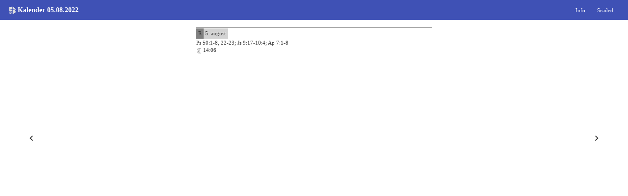

--- FILE ---
content_type: text/html;charset=UTF-8
request_url: https://kalender.piibel.net/?theme=light&kuup=2022-08-05&fontface=serif&fontsize=11&viewmode=emk&keel=et
body_size: 1461
content:
<!DOCTYPE html>
<html lang="et"><head><title>Kalender 05.08.2022</title><meta charset="UTF-8"><meta name="viewport" content="initial-scale=1, maximum-scale=3, user-scalable=yes" /><meta name="color-scheme" content="dark light"><link rel="stylesheet" type="text/css" href="css/kalendernet.min.css" media="all" /><script>var xOpen = xOpen || function(url){var u=url.replace(/.*\?/i,'?'),v=1;window.open(('standalone' in window.navigator)&&v==1?'piibel://'+u: url,'Piibel.NET_Window');return false;}</script><script>var xGoto = xGoto || function(dir){var link=$('.go'+dir);if(link.length)window.location.href=link[0].href;return false;}</script></head><body class="dtp light-theme serif" style="font-size:11px"><div class="pais"><div class="title"><span class="b"><a href="?"><span class="tlogo emk"></span><span class="ttitle emk">Kalender 05.08.2022</span></a></span></div><nav class="nav settings"><div class="xleft">&nbsp;<a class="goleft" href="?theme=light&fontface=serif&fontsize=11&viewmode=emk&keel=et&kuup=2022-08-04">&lt;</a></div><div class="xright">&nbsp;<a class="goright" href="?theme=light&fontface=serif&fontsize=11&viewmode=emk&keel=et&kuup=2022-08-06">&gt;</a></div><div class="button"><a href="?info=1&viewmode=emk">Info</a></div><div class="button button-settings"><a>Seaded</a></div></nav></div><div id="loosung-settings-content" class="loosung-settings-content" style="display:none;"><div class="loosung-settings"><script>l=()=>{var sp=(e)=>{e.stopPropagation()};var a=document.querySelector('.loosung-settings');if(a){a.addEventListener('click',e=>{e.stopPropagation()})}var b=document.querySelector('.loosung-settings-content');if(b){b.addEventListener('click',e=>{e.stopPropagation();b.style.display='none'})}var c=document.querySelector('.button-settings');if(c){c.addEventListener('click',(e,x)=>{e.stopPropagation();b.style.display=(b.style.display==='none')?'block':'none'})}};window.onload=(e)=>{l()}</script><div><span class="ch"><b class="b">Kalender:</b></span>&nbsp;<span class="c"><a  href="?theme=light&kuup=2022-08-05&fontface=serif&fontsize=11&viewmode=eaok&keel=et">eaok</a></span>&nbsp;<span class="c"><a  href="?theme=light&kuup=2022-08-05&fontface=serif&fontsize=11&viewmode=eelk&keel=et">eelk</a></span>&nbsp;<span class="c"><a  href="?theme=light&kuup=2022-08-05&fontface=serif&fontsize=11&viewmode=loosung&keel=et">loosung</a></span>&nbsp;<span class="c"><a  href="?theme=light&kuup=2022-08-05&fontface=serif&fontsize=11&viewmode=ekbl&keel=et">ekbl</a></span>&nbsp;<span class="c"><a  href="?theme=light&kuup=2022-08-05&fontface=serif&fontsize=11&viewmode=emk&keel=et"><b class="b selected">emk</b></a></span>&nbsp;<span class="c"><a  href="?theme=light&kuup=2022-08-05&fontface=serif&fontsize=11&viewmode=katoliku&keel=et">katoliku</a></span>&nbsp;<span class="c"><a  href="?theme=light&kuup=2022-08-05&fontface=serif&fontsize=11&viewmode=koos&keel=et">koos</a></span>&nbsp;</div><div><span class="ch"><b class="b">Aasta:</b></span>&nbsp;<span class="c"><a href="?theme=light&fontface=serif&fontsize=11&viewmode=emk&keel=et&year=2021&month=1">2021</a></span>&nbsp;<span class="c"><a href="?theme=light&fontface=serif&fontsize=11&viewmode=emk&keel=et&year=2022&month=1">2022</a></span>&nbsp;<span class="c"><a href="?theme=light&fontface=serif&fontsize=11&viewmode=emk&keel=et&year=2023&month=1">2023</a></span>&nbsp;<span class="c"><a href="?theme=light&fontface=serif&fontsize=11&viewmode=emk&keel=et&year=2024&month=1">2024</a></span>&nbsp;<span class="c"><a href="?theme=light&fontface=serif&fontsize=11&viewmode=emk&keel=et&year=2025&month=1">2025</a></span>&nbsp;<span class="c"><a href="?theme=light&fontface=serif&fontsize=11&viewmode=emk&keel=et&year=2026&month=1"><b class="b selected">2026</b></a></span>&nbsp;</div><div><span class="ch"><b class="b">Kuu:</b></span>&nbsp;<span class="c"><a href="?theme=light&fontface=serif&fontsize=11&viewmode=emk&keel=et&month=1">1</a></span>&nbsp;<span class="c"><a href="?theme=light&fontface=serif&fontsize=11&viewmode=emk&keel=et&month=2">2</a></span>&nbsp;<span class="c"><a href="?theme=light&fontface=serif&fontsize=11&viewmode=emk&keel=et&month=3">3</a></span>&nbsp;<span class="c"><a href="?theme=light&fontface=serif&fontsize=11&viewmode=emk&keel=et&month=4">4</a></span>&nbsp;<span class="c"><a href="?theme=light&fontface=serif&fontsize=11&viewmode=emk&keel=et&month=5">5</a></span>&nbsp;<span class="c"><a href="?theme=light&fontface=serif&fontsize=11&viewmode=emk&keel=et&month=6">6</a></span>&nbsp;<span class="c"><a href="?theme=light&fontface=serif&fontsize=11&viewmode=emk&keel=et&month=7">7</a></span>&nbsp;<span class="c"><a href="?theme=light&fontface=serif&fontsize=11&viewmode=emk&keel=et&month=8">8</a></span>&nbsp;<span class="c"><a href="?theme=light&fontface=serif&fontsize=11&viewmode=emk&keel=et&month=9">9</a></span>&nbsp;<span class="c"><a href="?theme=light&fontface=serif&fontsize=11&viewmode=emk&keel=et&month=10">10</a></span>&nbsp;<span class="c"><a href="?theme=light&fontface=serif&fontsize=11&viewmode=emk&keel=et&month=11">11</a></span>&nbsp;<span class="c"><a href="?theme=light&fontface=serif&fontsize=11&viewmode=emk&keel=et&month=12">12</a></span>&nbsp;</div><div><span class="ch"><b class="b">Tähesuurus:</b></span>&nbsp;<span class="c"><a href="?theme=light&kuup=2022-08-05&fontface=serif&fontsize=10&viewmode=emk&keel=et">&lt;</a></span>&nbsp;11&nbsp;<span class="c"><a href="?theme=light&kuup=2022-08-05&fontface=serif&fontsize=12&viewmode=emk&keel=et">&gt;</a></span>&nbsp;</div><div><span class="ch"><b class="b">Tähekuju:</b></span>&nbsp;<span class="c"><a href="?theme=light&kuup=2022-08-05&fontface=sans&fontsize=11&viewmode=emk&keel=et">Sans</a></span>&nbsp;<span class="c"><a href="?theme=light&kuup=2022-08-05&fontface=serif&fontsize=11&viewmode=emk&keel=et"><b class="b selected">Serif</b></a></span>&nbsp;</div><div><span class="ch"><b class="b">Teema:</b></span>&nbsp;<span class="c"><a href="?theme=light&kuup=2022-08-05&fontface=serif&fontsize=11&viewmode=emk&keel=et"><b class="b selected">Hele</b></a></span>&nbsp;<span class="c"><a href="?theme=dark&kuup=2022-08-05&fontface=serif&fontsize=11&viewmode=emk&keel=et">Tume</a></span></div></div></div><div id="sisu"><div class="left-nav" onclick="xGoto('left')"><svg class='svg-left' xmlns='http://www.w3.org/2000/svg' width='2em' height='2em' viewBox='0 0 24 24'><path d='M15.41 7.41L14 6l-6 6 6 6 1.41-1.41L10.83 12z'/></svg></div><div class="middle-container"><div class="keskel"><div id="2255" class="fld l-row paev emk"><a href="http://piibel.net/?q=Ps%2050%3a1-8%2c%2022-23%3b%20Js%209%3a17-10%3a4%3b%20Ap%207%3a1-8&amp;querylang=et" class="linkchoice"><span class="field paev"><span class="emkpaev">R</span> 5. august  </span><span class="br"></span><span class="field lugemised">Ps 50:1-8, 22-23; Js 9:17-10:4; Ap 7:1-8  </span><span class="br"></span></a></div><div id="2256" class="fld l-row kuufaas emk"><span class="field tahtpaev kf ii"></span><span class="kuufaasi_aeg">14:06  </span><span class="br"></span></div></div></div><div class="right-nav" onclick="xGoto('right')"><svg class='svg-right' xmlns='http://www.w3.org/2000/svg' width='2em' height='2em' viewBox='0 0 24 24'><path d='M10 6L8.59 7.41 13.17 12l-4.58 4.59L10 18l6-6z'/></svg></div></div><script src="js/libs.js"></script></body></html>


